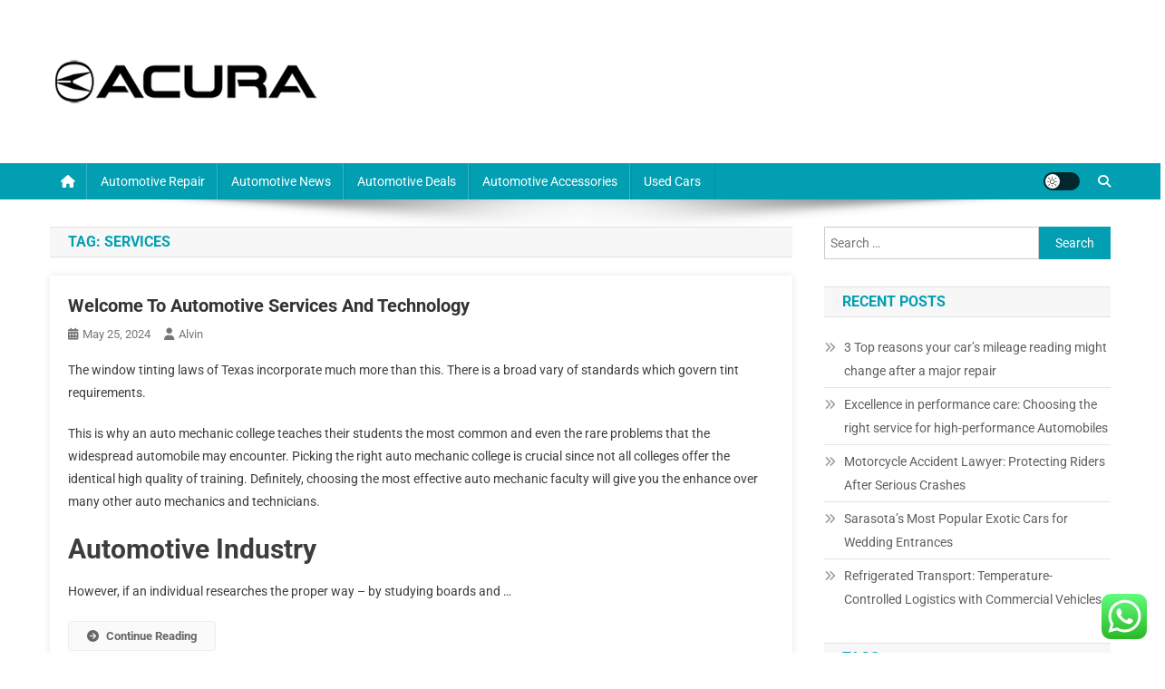

--- FILE ---
content_type: text/html; charset=UTF-8
request_url: https://acuraautomotiveparts.net/tag/services/page/2
body_size: 13476
content:
<!doctype html><html lang="en-US" prefix="og: https://ogp.me/ns#"><head>
<span data-id="WzoLeG" hidden></span><meta charset="UTF-8"><meta name="viewport" content="width=device-width, initial-scale=1"><link rel="profile" href="https://gmpg.org/xfn/11"><title>services - ACURA</title><meta name="robots" content="follow, noindex"/><meta property="og:locale" content="en_US" /><meta property="og:type" content="article" /><meta property="og:title" content="services - ACURA" /><meta property="og:url" content="https://acuraautomotiveparts.net/tag/services/page/2" /><meta property="og:site_name" content="ACURA" /><meta name="twitter:card" content="summary" /><meta name="twitter:title" content="services - ACURA" /><meta name="twitter:label1" content="Posts" /><meta name="twitter:data1" content="37" /> <script type="application/ld+json" class="rank-math-schema-pro">{"@context":"https://schema.org","@graph":[{"@type":"Organization","@id":"https://acuraautomotiveparts.net/#organization","name":"ACURA"},{"@type":"WebSite","@id":"https://acuraautomotiveparts.net/#website","url":"https://acuraautomotiveparts.net","name":"ACURA","alternateName":"acuraautomotiveparts.net","publisher":{"@id":"https://acuraautomotiveparts.net/#organization"},"inLanguage":"en-US"},{"@type":"BreadcrumbList","@id":"https://acuraautomotiveparts.net/tag/services/page/2#breadcrumb","itemListElement":[{"@type":"ListItem","position":"1","item":{"@id":"https://acuraautomotiveparts.net","name":"Home"}},{"@type":"ListItem","position":"2","item":{"@id":"https://acuraautomotiveparts.net/tag/services","name":"services"}}]},{"@type":"CollectionPage","@id":"https://acuraautomotiveparts.net/tag/services/page/2#webpage","url":"https://acuraautomotiveparts.net/tag/services/page/2","name":"services - ACURA","isPartOf":{"@id":"https://acuraautomotiveparts.net/#website"},"inLanguage":"en-US","breadcrumb":{"@id":"https://acuraautomotiveparts.net/tag/services/page/2#breadcrumb"}}]}</script> <link rel='dns-prefetch' href='//fonts.googleapis.com' /><link rel="alternate" type="application/rss+xml" title="ACURA &raquo; Feed" href="https://acuraautomotiveparts.net/feed" /><link rel="alternate" type="application/rss+xml" title="ACURA &raquo; services Tag Feed" href="https://acuraautomotiveparts.net/tag/services/feed" /><link data-optimized="2" rel="stylesheet" href="https://acuraautomotiveparts.net/wp-content/litespeed/css/583068aa8295773def7d770119094a00.css?ver=b48eb" /> <script type="text/javascript" src="https://acuraautomotiveparts.net/wp-includes/js/jquery/jquery.min.js?ver=3.7.1" id="jquery-core-js"></script> <link rel="https://api.w.org/" href="https://acuraautomotiveparts.net/wp-json/" /><link rel="alternate" title="JSON" type="application/json" href="https://acuraautomotiveparts.net/wp-json/wp/v2/tags/819" /><link rel="EditURI" type="application/rsd+xml" title="RSD" href="https://acuraautomotiveparts.net/xmlrpc.php?rsd" /><meta name="generator" content="WordPress 6.9" /><link rel='dns-prefetch' href='https://i0.wp.com/'><link rel='preconnect' href='https://i0.wp.com/' crossorigin><link rel='dns-prefetch' href='https://i1.wp.com/'><link rel='preconnect' href='https://i1.wp.com/' crossorigin><link rel='dns-prefetch' href='https://i2.wp.com/'><link rel='preconnect' href='https://i2.wp.com/' crossorigin><link rel='dns-prefetch' href='https://i3.wp.com/'><link rel='preconnect' href='https://i3.wp.com/' crossorigin><link rel="icon" href="https://acuraautomotiveparts.net/wp-content/uploads/2024/08/cropped-cropped-sd-32x32.png" sizes="32x32" /><link rel="icon" href="https://acuraautomotiveparts.net/wp-content/uploads/2024/08/cropped-cropped-sd-192x192.png" sizes="192x192" /><link rel="apple-touch-icon" href="https://acuraautomotiveparts.net/wp-content/uploads/2024/08/cropped-cropped-sd-180x180.png" /><meta name="msapplication-TileImage" content="https://acuraautomotiveparts.net/wp-content/uploads/2024/08/cropped-cropped-sd-270x270.png" /></head><body class="archive paged tag tag-services tag-819 wp-custom-logo paged-2 tag-paged-2 wp-theme-news-portal hfeed right-sidebar fullwidth_layout archive-classic site-mode--light"><div id="page" class="site"><a class="skip-link screen-reader-text" href="#content">Skip to content</a><header id="masthead" class="site-header" role="banner"><div class="np-logo-section-wrapper"><div class="mt-container"><div class="site-branding"><a href="https://acuraautomotiveparts.net/" class="custom-logo-link" rel="home"><img width="300" height="100" src="https://acuraautomotiveparts.net/wp-content/uploads/2024/08/Untitled-11.png" class="custom-logo" alt="ACURA" decoding="async" /></a><p class="site-title"><a href="https://acuraautomotiveparts.net/" rel="home">ACURA</a></p><p class="site-description">All Information about Automotive</p></div><div class="np-header-ads-area"></div></div></div><div id="np-menu-wrap" class="np-header-menu-wrapper"><div class="np-header-menu-block-wrap"><div class="mt-container"><div class="np-home-icon">
<a href="https://acuraautomotiveparts.net/" rel="home"> <i class="fa fa-home"> </i> </a></div><div class="mt-header-menu-wrap">
<a href="javascript:void(0)" class="menu-toggle hide"><i class="fa fa-navicon"> </i> </a><nav id="site-navigation" class="main-navigation" role="navigation"><div class="menu-secondary-menu-container"><ul id="primary-menu" class="menu"><li id="menu-item-46225" class="menu-item menu-item-type-taxonomy menu-item-object-category menu-item-46225"><a href="https://acuraautomotiveparts.net/category/automotive-repair">Automotive repair</a></li><li id="menu-item-46226" class="menu-item menu-item-type-taxonomy menu-item-object-category menu-item-46226"><a href="https://acuraautomotiveparts.net/category/automotive-news">Automotive News</a></li><li id="menu-item-46227" class="menu-item menu-item-type-taxonomy menu-item-object-category menu-item-46227"><a href="https://acuraautomotiveparts.net/category/automotive-deals">Automotive Deals</a></li><li id="menu-item-46228" class="menu-item menu-item-type-taxonomy menu-item-object-category menu-item-46228"><a href="https://acuraautomotiveparts.net/category/automotive-accessories">Automotive Accessories</a></li><li id="menu-item-46229" class="menu-item menu-item-type-taxonomy menu-item-object-category menu-item-46229"><a href="https://acuraautomotiveparts.net/category/used-cars">Used Cars</a></li></ul></div></nav></div><div class="np-icon-elements-wrapper"><div id="np-site-mode-wrap" class="np-icon-elements">
<a id="mode-switcher" class="light-mode" data-site-mode="light-mode" href="#">
<span class="site-mode-icon">site mode button</span>
</a></div><div class="np-header-search-wrapper">
<span class="search-main"><a href="javascript:void(0)"><i class="fa fa-search"></i></a></span><div class="search-form-main np-clearfix"><form role="search" method="get" class="search-form" action="https://acuraautomotiveparts.net/">
<label>
<span class="screen-reader-text">Search for:</span>
<input type="search" class="search-field" placeholder="Search &hellip;" value="" name="s" />
</label>
<input type="submit" class="search-submit" value="Search" /></form></div></div></div></div></div></div></header><div id="content" class="site-content"><div class="mt-container"><div class="mt-archive-content-wrapper"><div id="primary" class="content-area"><main id="main" class="site-main" role="main"><header class="page-header"><h1 class="page-title">Tag: <span>services</span></h1></header><article id="post-6504" class="no-image post-6504 post type-post status-publish format-standard hentry category-automotive-technology tag-automotive tag-services tag-technology tag-welcome"><div class="np-article-thumb">
<a href="https://acuraautomotiveparts.net/welcome-to-automotive-services-and-technology-4.html">
</a></div><div class="np-archive-post-content-wrapper"><header class="entry-header"><h2 class="entry-title"><a href="https://acuraautomotiveparts.net/welcome-to-automotive-services-and-technology-4.html" rel="bookmark">Welcome To Automotive Services And Technology</a></h2><div class="entry-meta">
<span class="posted-on"><a href="https://acuraautomotiveparts.net/welcome-to-automotive-services-and-technology-4.html" rel="bookmark"><time class="entry-date published updated" datetime="2024-05-25T04:54:50+00:00">May 25, 2024</time></a></span><span class="byline"><span class="author vcard"><a class="url fn n" href="https://acuraautomotiveparts.net/author/alvin">Alvin</a></span></span></div></header><div class="entry-content"><p>The window tinting laws of Texas incorporate much more than this. There is a broad vary of standards which govern tint requirements.</p><p>This is why an auto mechanic college teaches their students the most common and even the rare problems that the widespread automobile may encounter. Picking the right auto mechanic college is crucial since not all colleges offer the identical high quality of training. Definitely, choosing the most effective auto mechanic faculty will give you the enhance over many other auto mechanics and technicians.</p><h2>Automotive Industry</h2><p>However, if an individual researches the proper way &#8211; by studying boards and &hellip;</p><span class="np-archive-more"><a href="https://acuraautomotiveparts.net/welcome-to-automotive-services-and-technology-4.html" class="np-button"><i class="fa fa-arrow-circle-right"></i>Continue Reading</a></span></div><footer class="entry-footer"></footer></div></article><article id="post-43825" class="no-image post-43825 post type-post status-publish format-standard hentry category-automotive-deals tag-automotive tag-consulting tag-industry tag-services"><div class="np-article-thumb">
<a href="https://acuraautomotiveparts.net/automotive-industry-consulting-services-21.html">
</a></div><div class="np-archive-post-content-wrapper"><header class="entry-header"><h2 class="entry-title"><a href="https://acuraautomotiveparts.net/automotive-industry-consulting-services-21.html" rel="bookmark">Automotive Industry Consulting Services</a></h2><div class="entry-meta">
<span class="posted-on"><a href="https://acuraautomotiveparts.net/automotive-industry-consulting-services-21.html" rel="bookmark"><time class="entry-date published updated" datetime="2024-05-12T10:59:00+00:00">May 12, 2024</time></a></span><span class="byline"><span class="author vcard"><a class="url fn n" href="https://acuraautomotiveparts.net/author/alvin">Alvin</a></span></span></div></header><div class="entry-content"><p>The move reflects growing demand from rental-car companies for green vehicles that can appeal to both customers and investors. News Corp is a global, diversified media and information services company focused on creating and distributing authoritative and engaging content and other products and services. With active participation from the automotive industry, W3C is working to bring drivers and passengers a rich Web experience. Today’s vehicular data involves a confusing array of formats and interfaces that differ by auto manufacturer.</p><ul><li>The industry is transforming from competition among peers toward new competitive interactions, but also partnerships and open, scalable ecosystems.</li><li>Open a</li></ul>&hellip;<span class="np-archive-more"><a href="https://acuraautomotiveparts.net/automotive-industry-consulting-services-21.html" class="np-button"><i class="fa fa-arrow-circle-right"></i>Continue Reading</a></span></div><footer class="entry-footer"></footer></div></article><article id="post-32231" class="no-image post-32231 post type-post status-publish format-standard hentry category-automotive-technology tag-administration tag-health tag-official tag-online tag-services tag-sources tag-website"><div class="np-article-thumb">
<a href="https://acuraautomotiveparts.net/official-website-online-of-the-u-s-health-sources-services-administration.html">
</a></div><div class="np-archive-post-content-wrapper"><header class="entry-header"><h2 class="entry-title"><a href="https://acuraautomotiveparts.net/official-website-online-of-the-u-s-health-sources-services-administration.html" rel="bookmark">Official Website Online Of The U S Health Sources &#038; Services Administration</a></h2><div class="entry-meta">
<span class="posted-on"><a href="https://acuraautomotiveparts.net/official-website-online-of-the-u-s-health-sources-services-administration.html" rel="bookmark"><time class="entry-date published updated" datetime="2024-04-25T16:11:35+00:00">April 25, 2024</time></a></span><span class="byline"><span class="author vcard"><a class="url fn n" href="https://acuraautomotiveparts.net/author/alvin">Alvin</a></span></span></div></header><div class="entry-content"><p>Every 10 minutes, an individual is added to the national transplant waitlist. Mental state, as measured by behaviour, is deemed unsound. Some say that a person is mentally wholesome if she or he is prepared to function reasonably well and is emotionally and behaviorally steady. While this world health disaster continues to evolve, it can be useful to look to past pandemics to higher understand tips on how to reply right now. For group plans, please check with your Benefit Plan Document (Certificate of Coverage/Insurance or Summary Plan Description/Administrative Services Only) for extra data on the corporate providing your advantages.&hellip;</p><span class="np-archive-more"><a href="https://acuraautomotiveparts.net/official-website-online-of-the-u-s-health-sources-services-administration.html" class="np-button"><i class="fa fa-arrow-circle-right"></i>Continue Reading</a></span></div><footer class="entry-footer"></footer></div></article><article id="post-44111" class="no-image post-44111 post type-post status-publish format-standard hentry category-automotive-deals tag-automotive tag-consulting tag-industry tag-services"><div class="np-article-thumb">
<a href="https://acuraautomotiveparts.net/automotive-industry-consulting-services-30.html">
</a></div><div class="np-archive-post-content-wrapper"><header class="entry-header"><h2 class="entry-title"><a href="https://acuraautomotiveparts.net/automotive-industry-consulting-services-30.html" rel="bookmark">Automotive Industry Consulting Services</a></h2><div class="entry-meta">
<span class="posted-on"><a href="https://acuraautomotiveparts.net/automotive-industry-consulting-services-30.html" rel="bookmark"><time class="entry-date published updated" datetime="2024-04-16T08:42:00+00:00">April 16, 2024</time></a></span><span class="byline"><span class="author vcard"><a class="url fn n" href="https://acuraautomotiveparts.net/author/alvin">Alvin</a></span></span></div></header><div class="entry-content"><p>Download a wide range of  Arm products, software and tools from our Developer website. Arm ArchitectureArm Architecture enables our partners to build their products in an efficient, affordable, and secure way. The new Armv9 architecture delivers  greater performance, enhanced security and DSP and ML capabilities. Our science and innovation have helped transform products, services and materials across a broad range of industries. There are many ways to engage with CAR and work with our team to support a sustainable automotive and mobility industry. A common approach to a rubber mixing and molding management system for automotive production and service part &hellip;</p><span class="np-archive-more"><a href="https://acuraautomotiveparts.net/automotive-industry-consulting-services-30.html" class="np-button"><i class="fa fa-arrow-circle-right"></i>Continue Reading</a></span></div><footer class="entry-footer"></footer></div></article><article id="post-44195" class="no-image post-44195 post type-post status-publish format-standard hentry category-automotive-deals tag-automotive tag-consulting tag-industry tag-services"><div class="np-article-thumb">
<a href="https://acuraautomotiveparts.net/automotive-industry-consulting-services-32.html">
</a></div><div class="np-archive-post-content-wrapper"><header class="entry-header"><h2 class="entry-title"><a href="https://acuraautomotiveparts.net/automotive-industry-consulting-services-32.html" rel="bookmark">Automotive Industry Consulting Services</a></h2><div class="entry-meta">
<span class="posted-on"><a href="https://acuraautomotiveparts.net/automotive-industry-consulting-services-32.html" rel="bookmark"><time class="entry-date published updated" datetime="2024-03-18T13:09:00+00:00">March 18, 2024</time></a></span><span class="byline"><span class="author vcard"><a class="url fn n" href="https://acuraautomotiveparts.net/author/alvin">Alvin</a></span></span></div></header><div class="entry-content"><p>It unleashes the business value of entrepreneurial innovation through collaboration among Atos technologists and 20 start-ups in all industries. Find out about a mixed reality heads-up display providing navigation and infotainment, optimized for high performance on Arm-based SoCs. See how Arm-based microcontrollers from Infineon accelerate the evolution from electronic control units to more capable and flexible zone controllers. Specialized computing from sensor to response for safer cars and journeys. Success StoriesDiscover how together, Arm and partners are helping businesses innovate and push the boundaries of what’s possible across industries and at scale. ResearchArm Research Program supports academic and industrial researchers &hellip;</p><span class="np-archive-more"><a href="https://acuraautomotiveparts.net/automotive-industry-consulting-services-32.html" class="np-button"><i class="fa fa-arrow-circle-right"></i>Continue Reading</a></span></div><footer class="entry-footer"></footer></div></article><article id="post-44355" class="no-image post-44355 post type-post status-publish format-standard hentry category-automotive-deals tag-automotive tag-consulting tag-industry tag-services"><div class="np-article-thumb">
<a href="https://acuraautomotiveparts.net/automotive-industry-consulting-services-37.html">
</a></div><div class="np-archive-post-content-wrapper"><header class="entry-header"><h2 class="entry-title"><a href="https://acuraautomotiveparts.net/automotive-industry-consulting-services-37.html" rel="bookmark">Automotive Industry Consulting Services</a></h2><div class="entry-meta">
<span class="posted-on"><a href="https://acuraautomotiveparts.net/automotive-industry-consulting-services-37.html" rel="bookmark"><time class="entry-date published updated" datetime="2024-02-18T04:18:00+00:00">February 18, 2024</time></a></span><span class="byline"><span class="author vcard"><a class="url fn n" href="https://acuraautomotiveparts.net/author/alvin">Alvin</a></span></span></div></header><div class="entry-content"><p>While Tesla, Google, and Apple currently generate significant interest, we believe that they represent just the tip of the iceberg. Many more new players are likely to enter the market, especially cash-rich high-tech companies and start-ups. These new entrants from outside the industry are also wielding more influence with consumers and regulators .</p><ul><li>Technology advancing the development and deployment of safe, affordable self driving vehicles.</li><li>Through its globally-recognized magazines, Automotive Engineering International, Aerospace Engineering, and Off Highway Engineering, SAE informs the mobility community about the latest developments in the field.</li><li>Combine business data with industrial IoT data to maximize manufacturing</li></ul>&hellip;<span class="np-archive-more"><a href="https://acuraautomotiveparts.net/automotive-industry-consulting-services-37.html" class="np-button"><i class="fa fa-arrow-circle-right"></i>Continue Reading</a></span></div><footer class="entry-footer"></footer></div></article><article id="post-44585" class="no-image post-44585 post type-post status-publish format-standard hentry category-automotive-news tag-automotive tag-consulting tag-industry tag-services"><div class="np-article-thumb">
<a href="https://acuraautomotiveparts.net/automotive-industry-consulting-services-44.html">
</a></div><div class="np-archive-post-content-wrapper"><header class="entry-header"><h2 class="entry-title"><a href="https://acuraautomotiveparts.net/automotive-industry-consulting-services-44.html" rel="bookmark">Automotive Industry Consulting Services</a></h2><div class="entry-meta">
<span class="posted-on"><a href="https://acuraautomotiveparts.net/automotive-industry-consulting-services-44.html" rel="bookmark"><time class="entry-date published updated" datetime="2024-01-27T14:07:00+00:00">January 27, 2024</time></a></span><span class="byline"><span class="author vcard"><a class="url fn n" href="https://acuraautomotiveparts.net/author/alvin">Alvin</a></span></span></div></header><div class="entry-content"><p>If you have yet to move to cloud ERP, you can get started with RISE with SAP for Automotive. If you already have cloud ERP – from SAP or any vendor – you can enhance your ERP capabilities with our automotive industry cloud solutions. Grow revenue and drive brand loyalty by offering automotive aftermarket services that exceed customer expectations. SAP solutions support omnichannel customer service, parts management, warranty claims processing and complaint handling.</p><ul><li>Evolve your automotive business with intelligent workflows infused with AI.</li><li>See how SAP can help you create a connected and sustainable automotive business.</li><li>IBM SAP consulting services</li></ul>&hellip;<span class="np-archive-more"><a href="https://acuraautomotiveparts.net/automotive-industry-consulting-services-44.html" class="np-button"><i class="fa fa-arrow-circle-right"></i>Continue Reading</a></span></div><footer class="entry-footer"></footer></div></article><article id="post-44063" class="no-image post-44063 post type-post status-publish format-standard hentry category-automotive-news tag-automotive tag-consulting tag-industry tag-services"><div class="np-article-thumb">
<a href="https://acuraautomotiveparts.net/automotive-industry-consulting-services-29.html">
</a></div><div class="np-archive-post-content-wrapper"><header class="entry-header"><h2 class="entry-title"><a href="https://acuraautomotiveparts.net/automotive-industry-consulting-services-29.html" rel="bookmark">Automotive Industry Consulting Services</a></h2><div class="entry-meta">
<span class="posted-on"><a href="https://acuraautomotiveparts.net/automotive-industry-consulting-services-29.html" rel="bookmark"><time class="entry-date published updated" datetime="2023-12-29T02:19:00+00:00">December 29, 2023</time></a></span><span class="byline"><span class="author vcard"><a class="url fn n" href="https://acuraautomotiveparts.net/author/alvin">Alvin</a></span></span></div></header><div class="entry-content"><p>The Association of Indonesia Automotive Industries  is a non-profit organisation. All members of GAIKINDO are companies of brand-holder agents that comprise producers, distributors, and manufacturers. The most important key figures provide you with a compact summary of the topic of &#8220;Automotive Industry in Indonesia&#8221; and take you straight to the corresponding statistics. Statista assumes no liability for the information given being complete or correct.</p><ul><li>McKinsey Center for Future Mobility The McKinsey Center for Future Mobility brings together cross-functional expertise to deliver leading-edge insight to help shape the future of mobility-related industries and the public sector.</li><li>Paintshop operations consume especially large</li></ul>&hellip;<span class="np-archive-more"><a href="https://acuraautomotiveparts.net/automotive-industry-consulting-services-29.html" class="np-button"><i class="fa fa-arrow-circle-right"></i>Continue Reading</a></span></div><footer class="entry-footer"></footer></div></article><article id="post-44409" class="no-image post-44409 post type-post status-publish format-standard hentry category-automotive-news tag-automotive tag-consulting tag-industry tag-services"><div class="np-article-thumb">
<a href="https://acuraautomotiveparts.net/automotive-industry-consulting-services-39.html">
</a></div><div class="np-archive-post-content-wrapper"><header class="entry-header"><h2 class="entry-title"><a href="https://acuraautomotiveparts.net/automotive-industry-consulting-services-39.html" rel="bookmark">Automotive Industry Consulting Services</a></h2><div class="entry-meta">
<span class="posted-on"><a href="https://acuraautomotiveparts.net/automotive-industry-consulting-services-39.html" rel="bookmark"><time class="entry-date published updated" datetime="2023-11-28T00:04:00+00:00">November 28, 2023</time></a></span><span class="byline"><span class="author vcard"><a class="url fn n" href="https://acuraautomotiveparts.net/author/alvin">Alvin</a></span></span></div></header><div class="entry-content"><p>The rise of electric vehicles, for example, creates new synergies between automotive and urban infrastructure organizations. Arm&#8217;s smallest and lowest power suite of processors are perfect for constrained, energy-efficient microcontrollers . Ideal for a broad range of automotive applications, including body electronics, sensors, gateways, and SoC management. With real-time deterministic control, the Cortex-R series offers reliable, safe computing solutions for powertrain and domain controllers, such as for battery management systems and traction motors. SuppliersArm supply base is a source of excellence, quality standards and innovation for third-party products, goods and services.</p><p>Reuters, the news and media division of Thomson Reuters, &hellip;</p><span class="np-archive-more"><a href="https://acuraautomotiveparts.net/automotive-industry-consulting-services-39.html" class="np-button"><i class="fa fa-arrow-circle-right"></i>Continue Reading</a></span></div><footer class="entry-footer"></footer></div></article><article id="post-44395" class="no-image post-44395 post type-post status-publish format-standard hentry category-automotive-news tag-automotive tag-consulting tag-industry tag-services"><div class="np-article-thumb">
<a href="https://acuraautomotiveparts.net/automotive-industry-consulting-services-38.html">
</a></div><div class="np-archive-post-content-wrapper"><header class="entry-header"><h2 class="entry-title"><a href="https://acuraautomotiveparts.net/automotive-industry-consulting-services-38.html" rel="bookmark">Automotive Industry Consulting Services</a></h2><div class="entry-meta">
<span class="posted-on"><a href="https://acuraautomotiveparts.net/automotive-industry-consulting-services-38.html" rel="bookmark"><time class="entry-date published updated" datetime="2023-11-13T20:56:00+00:00">November 13, 2023</time></a></span><span class="byline"><span class="author vcard"><a class="url fn n" href="https://acuraautomotiveparts.net/author/alvin">Alvin</a></span></span></div></header><div class="entry-content"><p>Once technological and regulatory  issues have been resolved, up to 15 percent of new cars sold in 2030 could be fully autonomous. Despite a shift toward shared mobility, vehicle unit sales will continue to grow, but likely at a lower rate of about 2 percent per year. Unlocking hydrogen’s power for long-haul freight transport August 2, 2022 – As the demand for hydrogen in transportation increases, it is imperative to develop infrastructure to supply trucks, buses, and&#8230; The Indonesian government also has high hopes for the country&#8217;s car exports , particularly since the implementation of the ASEAN Economic Community , &hellip;</p><span class="np-archive-more"><a href="https://acuraautomotiveparts.net/automotive-industry-consulting-services-38.html" class="np-button"><i class="fa fa-arrow-circle-right"></i>Continue Reading</a></span></div><footer class="entry-footer"></footer></div></article><nav class="navigation posts-navigation" aria-label="Posts"><h2 class="screen-reader-text">Posts navigation</h2><div class="nav-links"><div class="nav-previous"><a href="https://acuraautomotiveparts.net/tag/services/page/3" >Older posts</a></div><div class="nav-next"><a href="https://acuraautomotiveparts.net/tag/services" >Newer posts</a></div></div></nav></main></div><aside id="secondary" class="widget-area" role="complementary"><section id="search-2" class="widget widget_search"><form role="search" method="get" class="search-form" action="https://acuraautomotiveparts.net/">
<label>
<span class="screen-reader-text">Search for:</span>
<input type="search" class="search-field" placeholder="Search &hellip;" value="" name="s" />
</label>
<input type="submit" class="search-submit" value="Search" /></form></section><section id="recent-posts-2" class="widget widget_recent_entries"><h4 class="widget-title">Recent Posts</h4><ul><li>
<a href="https://acuraautomotiveparts.net/3-top-reasons-your-cars-mileage-reading-might-change-after-a-major-repair.html">3 Top reasons your car’s mileage reading might change after a major repair</a></li><li>
<a href="https://acuraautomotiveparts.net/excellence-in-performance-care-choosing-the-right-service-for-high-performance-automobiles.html">Excellence in performance care: Choosing the right service for high-performance Automobiles</a></li><li>
<a href="https://acuraautomotiveparts.net/motorcycle-accident-lawyer-protecting-riders-after-serious-crashes.html">Motorcycle Accident Lawyer: Protecting Riders After Serious Crashes</a></li><li>
<a href="https://acuraautomotiveparts.net/sarasotas-most-popular-exotic-cars-for-wedding-entrances.html">Sarasota’s Most Popular Exotic Cars for Wedding Entrances</a></li><li>
<a href="https://acuraautomotiveparts.net/refrigerated-transport-temperature-controlled-logistics-with-commercial-vehicles.html">Refrigerated Transport: Temperature-Controlled Logistics with Commercial Vehicles</a></li></ul></section><section id="tag_cloud-2" class="widget widget_tag_cloud"><h4 class="widget-title">Tags</h4><div class="tagcloud"><a href="https://acuraautomotiveparts.net/tag/about" class="tag-cloud-link tag-link-657 tag-link-position-1" style="font-size: 8.9032258064516pt;" aria-label="about (23 items)">about</a>
<a href="https://acuraautomotiveparts.net/tag/advance" class="tag-cloud-link tag-link-812 tag-link-position-2" style="font-size: 9.8967741935484pt;" aria-label="advance (30 items)">advance</a>
<a href="https://acuraautomotiveparts.net/tag/assembly" class="tag-cloud-link tag-link-284 tag-link-position-3" style="font-size: 9.1741935483871pt;" aria-label="assembly (25 items)">assembly</a>
<a href="https://acuraautomotiveparts.net/tag/automobile" class="tag-cloud-link tag-link-316 tag-link-position-4" style="font-size: 8.541935483871pt;" aria-label="automobile (21 items)">automobile</a>
<a href="https://acuraautomotiveparts.net/tag/automotive" class="tag-cloud-link tag-link-254 tag-link-position-5" style="font-size: 22pt;" aria-label="automotive (668 items)">automotive</a>
<a href="https://acuraautomotiveparts.net/tag/business" class="tag-cloud-link tag-link-176 tag-link-position-6" style="font-size: 16.038709677419pt;" aria-label="business (148 items)">business</a>
<a href="https://acuraautomotiveparts.net/tag/center" class="tag-cloud-link tag-link-267 tag-link-position-7" style="font-size: 9.8967741935484pt;" aria-label="center (30 items)">center</a>
<a href="https://acuraautomotiveparts.net/tag/college" class="tag-cloud-link tag-link-219 tag-link-position-8" style="font-size: 9.5354838709677pt;" aria-label="college (27 items)">college</a>
<a href="https://acuraautomotiveparts.net/tag/consulting" class="tag-cloud-link tag-link-678 tag-link-position-9" style="font-size: 10.077419354839pt;" aria-label="consulting (31 items)">consulting</a>
<a href="https://acuraautomotiveparts.net/tag/continental" class="tag-cloud-link tag-link-960 tag-link-position-10" style="font-size: 9.3548387096774pt;" aria-label="continental (26 items)">continental</a>
<a href="https://acuraautomotiveparts.net/tag/design" class="tag-cloud-link tag-link-214 tag-link-position-11" style="font-size: 9.8967741935484pt;" aria-label="design (30 items)">design</a>
<a href="https://acuraautomotiveparts.net/tag/education" class="tag-cloud-link tag-link-73 tag-link-position-12" style="font-size: 10.709677419355pt;" aria-label="education (37 items)">education</a>
<a href="https://acuraautomotiveparts.net/tag/estate" class="tag-cloud-link tag-link-248 tag-link-position-13" style="font-size: 10.167741935484pt;" aria-label="estate (32 items)">estate</a>
<a href="https://acuraautomotiveparts.net/tag/fashion" class="tag-cloud-link tag-link-55 tag-link-position-14" style="font-size: 11.070967741935pt;" aria-label="fashion (41 items)">fashion</a>
<a href="https://acuraautomotiveparts.net/tag/health" class="tag-cloud-link tag-link-34 tag-link-position-15" style="font-size: 13.870967741935pt;" aria-label="health (85 items)">health</a>
<a href="https://acuraautomotiveparts.net/tag/house" class="tag-cloud-link tag-link-59 tag-link-position-16" style="font-size: 9.8064516129032pt;" aria-label="house (29 items)">house</a>
<a href="https://acuraautomotiveparts.net/tag/ideas" class="tag-cloud-link tag-link-520 tag-link-position-17" style="font-size: 8.3612903225806pt;" aria-label="ideas (20 items)">ideas</a>
<a href="https://acuraautomotiveparts.net/tag/improvement" class="tag-cloud-link tag-link-163 tag-link-position-18" style="font-size: 11.432258064516pt;" aria-label="improvement (45 items)">improvement</a>
<a href="https://acuraautomotiveparts.net/tag/indonesia" class="tag-cloud-link tag-link-776 tag-link-position-19" style="font-size: 12.154838709677pt;" aria-label="indonesia (54 items)">indonesia</a>
<a href="https://acuraautomotiveparts.net/tag/industry" class="tag-cloud-link tag-link-259 tag-link-position-20" style="font-size: 18.206451612903pt;" aria-label="industry (257 items)">industry</a>
<a href="https://acuraautomotiveparts.net/tag/information" class="tag-cloud-link tag-link-83 tag-link-position-21" style="font-size: 10.61935483871pt;" aria-label="information (36 items)">information</a>
<a href="https://acuraautomotiveparts.net/tag/insights" class="tag-cloud-link tag-link-457 tag-link-position-22" style="font-size: 9.8064516129032pt;" aria-label="insights (29 items)">insights</a>
<a href="https://acuraautomotiveparts.net/tag/international" class="tag-cloud-link tag-link-241 tag-link-position-23" style="font-size: 11.703225806452pt;" aria-label="international (48 items)">international</a>
<a href="https://acuraautomotiveparts.net/tag/knowledge" class="tag-cloud-link tag-link-495 tag-link-position-24" style="font-size: 10.258064516129pt;" aria-label="knowledge (33 items)">knowledge</a>
<a href="https://acuraautomotiveparts.net/tag/latest" class="tag-cloud-link tag-link-89 tag-link-position-25" style="font-size: 11.974193548387pt;" aria-label="latest (52 items)">latest</a>
<a href="https://acuraautomotiveparts.net/tag/leisure" class="tag-cloud-link tag-link-230 tag-link-position-26" style="font-size: 10.8pt;" aria-label="leisure (38 items)">leisure</a>
<a href="https://acuraautomotiveparts.net/tag/manufacturing" class="tag-cloud-link tag-link-278 tag-link-position-27" style="font-size: 9.8064516129032pt;" aria-label="manufacturing (29 items)">manufacturing</a>
<a href="https://acuraautomotiveparts.net/tag/market" class="tag-cloud-link tag-link-273 tag-link-position-28" style="font-size: 11.883870967742pt;" aria-label="market (50 items)">market</a>
<a href="https://acuraautomotiveparts.net/tag/mission" class="tag-cloud-link tag-link-813 tag-link-position-29" style="font-size: 9.8967741935484pt;" aria-label="mission (30 items)">mission</a>
<a href="https://acuraautomotiveparts.net/tag/mobility" class="tag-cloud-link tag-link-814 tag-link-position-30" style="font-size: 10.258064516129pt;" aria-label="mobility (33 items)">mobility</a>
<a href="https://acuraautomotiveparts.net/tag/newest" class="tag-cloud-link tag-link-375 tag-link-position-31" style="font-size: 9.8064516129032pt;" aria-label="newest (29 items)">newest</a>
<a href="https://acuraautomotiveparts.net/tag/online" class="tag-cloud-link tag-link-56 tag-link-position-32" style="font-size: 12.967741935484pt;" aria-label="online (66 items)">online</a>
<a href="https://acuraautomotiveparts.net/tag/research" class="tag-cloud-link tag-link-228 tag-link-position-33" style="font-size: 11.432258064516pt;" aria-label="research (45 items)">research</a>
<a href="https://acuraautomotiveparts.net/tag/resources" class="tag-cloud-link tag-link-791 tag-link-position-34" style="font-size: 8.3612903225806pt;" aria-label="resources (20 items)">resources</a>
<a href="https://acuraautomotiveparts.net/tag/robotics" class="tag-cloud-link tag-link-915 tag-link-position-35" style="font-size: 9.6258064516129pt;" aria-label="robotics (28 items)">robotics</a>
<a href="https://acuraautomotiveparts.net/tag/sales" class="tag-cloud-link tag-link-325 tag-link-position-36" style="font-size: 10.167741935484pt;" aria-label="sales (32 items)">sales</a>
<a href="https://acuraautomotiveparts.net/tag/services" class="tag-cloud-link tag-link-819 tag-link-position-37" style="font-size: 10.709677419355pt;" aria-label="services (37 items)">services</a>
<a href="https://acuraautomotiveparts.net/tag/software" class="tag-cloud-link tag-link-99 tag-link-position-38" style="font-size: 9.3548387096774pt;" aria-label="software (26 items)">software</a>
<a href="https://acuraautomotiveparts.net/tag/solutions" class="tag-cloud-link tag-link-260 tag-link-position-39" style="font-size: 16.038709677419pt;" aria-label="solutions (148 items)">solutions</a>
<a href="https://acuraautomotiveparts.net/tag/technology" class="tag-cloud-link tag-link-242 tag-link-position-40" style="font-size: 16.851612903226pt;" aria-label="technology (181 items)">technology</a>
<a href="https://acuraautomotiveparts.net/tag/trade" class="tag-cloud-link tag-link-310 tag-link-position-41" style="font-size: 8pt;" aria-label="trade (18 items)">trade</a>
<a href="https://acuraautomotiveparts.net/tag/transportation" class="tag-cloud-link tag-link-715 tag-link-position-42" style="font-size: 9.3548387096774pt;" aria-label="transportation (26 items)">transportation</a>
<a href="https://acuraautomotiveparts.net/tag/travel" class="tag-cloud-link tag-link-49 tag-link-position-43" style="font-size: 11.522580645161pt;" aria-label="travel (46 items)">travel</a>
<a href="https://acuraautomotiveparts.net/tag/vehicle" class="tag-cloud-link tag-link-305 tag-link-position-44" style="font-size: 8.541935483871pt;" aria-label="vehicle (21 items)">vehicle</a>
<a href="https://acuraautomotiveparts.net/tag/world" class="tag-cloud-link tag-link-441 tag-link-position-45" style="font-size: 11.703225806452pt;" aria-label="world (48 items)">world</a></div></section><section id="nav_menu-3" class="widget widget_nav_menu"><h4 class="widget-title">About Us</h4><div class="menu-about-us-container"><ul id="menu-about-us" class="menu"><li id="menu-item-46230" class="menu-item menu-item-type-post_type menu-item-object-page menu-item-46230"><a href="https://acuraautomotiveparts.net/sitemap">Sitemap</a></li><li id="menu-item-46231" class="menu-item menu-item-type-post_type menu-item-object-page menu-item-46231"><a href="https://acuraautomotiveparts.net/contact-us">Contact Us</a></li><li id="menu-item-46232" class="menu-item menu-item-type-post_type menu-item-object-page menu-item-privacy-policy menu-item-46232"><a rel="privacy-policy" href="https://acuraautomotiveparts.net/disclosure-policy">Disclosure Policy</a></li></ul></div></section><section id="magenet_widget-2" class="widget widget_magenet_widget"><aside class="widget magenet_widget_box"><div class="mads-block"></div></aside></section><section id="execphp-2" class="widget widget_execphp"><div class="execphpwidget"></div></section><section id="block-6" class="widget widget_block"><meta name='outreach_verification' content='qYOzKdCm06hOKNbWrQCZ' /></section><section id="block-8" class="widget widget_block widget_search"><form role="search" method="get" action="https://acuraautomotiveparts.net/" class="wp-block-search__button-outside wp-block-search__text-button wp-block-search"    ><label class="wp-block-search__label" for="wp-block-search__input-1" >Search</label><div class="wp-block-search__inside-wrapper" ><input class="wp-block-search__input" id="wp-block-search__input-1" placeholder="" value="" type="search" name="s" required /><button aria-label="Search" class="wp-block-search__button wp-element-button" type="submit" >Search</button></div></form></section><section id="block-11" class="widget widget_block"><div class="wp-block-group"><div class="wp-block-group__inner-container is-layout-constrained wp-block-group-is-layout-constrained"><ul class="wp-block-latest-posts__list wp-block-latest-posts"><li><a class="wp-block-latest-posts__post-title" href="https://acuraautomotiveparts.net/3-top-reasons-your-cars-mileage-reading-might-change-after-a-major-repair.html">3 Top reasons your car’s mileage reading might change after a major repair</a></li><li><a class="wp-block-latest-posts__post-title" href="https://acuraautomotiveparts.net/excellence-in-performance-care-choosing-the-right-service-for-high-performance-automobiles.html">Excellence in performance care: Choosing the right service for high-performance Automobiles</a></li><li><a class="wp-block-latest-posts__post-title" href="https://acuraautomotiveparts.net/motorcycle-accident-lawyer-protecting-riders-after-serious-crashes.html">Motorcycle Accident Lawyer: Protecting Riders After Serious Crashes</a></li><li><a class="wp-block-latest-posts__post-title" href="https://acuraautomotiveparts.net/sarasotas-most-popular-exotic-cars-for-wedding-entrances.html">Sarasota’s Most Popular Exotic Cars for Wedding Entrances</a></li><li><a class="wp-block-latest-posts__post-title" href="https://acuraautomotiveparts.net/refrigerated-transport-temperature-controlled-logistics-with-commercial-vehicles.html">Refrigerated Transport: Temperature-Controlled Logistics with Commercial Vehicles</a></li></ul></div></div></section><section id="nav_menu-6" class="widget widget_nav_menu"><div class="menu-about-us-container"><ul id="menu-about-us-1" class="menu"><li class="menu-item menu-item-type-post_type menu-item-object-page menu-item-46230"><a href="https://acuraautomotiveparts.net/sitemap">Sitemap</a></li><li class="menu-item menu-item-type-post_type menu-item-object-page menu-item-46231"><a href="https://acuraautomotiveparts.net/contact-us">Contact Us</a></li><li class="menu-item menu-item-type-post_type menu-item-object-page menu-item-privacy-policy menu-item-46232"><a rel="privacy-policy" href="https://acuraautomotiveparts.net/disclosure-policy">Disclosure Policy</a></li></ul></div></section></aside></div></div></div><footer id="colophon" class="site-footer" role="contentinfo"><div id="top-footer" class="footer-widgets-wrapper footer_column_three np-clearfix"><div class="mt-container"><div class="footer-widgets-area np-clearfix"><div class="np-footer-widget-wrapper np-column-wrapper np-clearfix"><div class="np-footer-widget wow fadeInLeft" data-wow-duration="0.5s"><section id="execphp-4" class="widget widget_execphp"><div class="execphpwidget"></div></section></div><div class="np-footer-widget wow fadeInLeft" data-woww-duration="1s"></div><div class="np-footer-widget wow fadeInLeft" data-wow-duration="1.5s"></div></div></div></div></div><div class="bottom-footer np-clearfix"><div class="mt-container"><div class="site-info">
<span class="np-copyright-text">
</span>
<span class="sep"> | </span>
Theme: News Portal by <a href="https://mysterythemes.com/" rel="nofollow" target="_blank">Mystery Themes</a>.</div><nav id="footer-navigation" class="footer-navigation" role="navigation"></nav></div></div></footer><div id="np-scrollup" class="animated arrow-hide"><i class="fa fa-chevron-up"></i></div></div> <script type="text/javascript">var _acic={dataProvider:10};(function(){var e=document.createElement("script");e.type="text/javascript";e.async=true;e.src="https://www.acint.net/aci.js";var t=document.getElementsByTagName("script")[0];t.parentNode.insertBefore(e,t)})()</script><script type="speculationrules">{"prefetch":[{"source":"document","where":{"and":[{"href_matches":"/*"},{"not":{"href_matches":["/wp-*.php","/wp-admin/*","/wp-content/uploads/*","/wp-content/*","/wp-content/plugins/*","/wp-content/themes/news-portal/*","/*\\?(.+)"]}},{"not":{"selector_matches":"a[rel~=\"nofollow\"]"}},{"not":{"selector_matches":".no-prefetch, .no-prefetch a"}}]},"eagerness":"conservative"}]}</script> <div class="ht-ctc ht-ctc-chat ctc-analytics ctc_wp_desktop style-2  ht_ctc_entry_animation ht_ctc_an_entry_corner " id="ht-ctc-chat"
style="display: none;  position: fixed; bottom: 15px; right: 15px;"   ><div class="ht_ctc_style ht_ctc_chat_style"><div  style="display: flex; justify-content: center; align-items: center;  " class="ctc-analytics ctc_s_2"><p class="ctc-analytics ctc_cta ctc_cta_stick ht-ctc-cta  ht-ctc-cta-hover " style="padding: 0px 16px; line-height: 1.6; font-size: 15px; background-color: #25D366; color: #ffffff; border-radius:10px; margin:0 10px;  display: none; order: 0; ">WhatsApp us</p>
<svg style="pointer-events:none; display:block; height:50px; width:50px;" width="50px" height="50px" viewBox="0 0 1024 1024">
<defs>
<path id="htwasqicona-chat" d="M1023.941 765.153c0 5.606-.171 17.766-.508 27.159-.824 22.982-2.646 52.639-5.401 66.151-4.141 20.306-10.392 39.472-18.542 55.425-9.643 18.871-21.943 35.775-36.559 50.364-14.584 14.56-31.472 26.812-50.315 36.416-16.036 8.172-35.322 14.426-55.744 18.549-13.378 2.701-42.812 4.488-65.648 5.3-9.402.336-21.564.505-27.15.505l-504.226-.081c-5.607 0-17.765-.172-27.158-.509-22.983-.824-52.639-2.646-66.152-5.4-20.306-4.142-39.473-10.392-55.425-18.542-18.872-9.644-35.775-21.944-50.364-36.56-14.56-14.584-26.812-31.471-36.415-50.314-8.174-16.037-14.428-35.323-18.551-55.744-2.7-13.378-4.487-42.812-5.3-65.649-.334-9.401-.503-21.563-.503-27.148l.08-504.228c0-5.607.171-17.766.508-27.159.825-22.983 2.646-52.639 5.401-66.151 4.141-20.306 10.391-39.473 18.542-55.426C34.154 93.24 46.455 76.336 61.07 61.747c14.584-14.559 31.472-26.812 50.315-36.416 16.037-8.172 35.324-14.426 55.745-18.549 13.377-2.701 42.812-4.488 65.648-5.3 9.402-.335 21.565-.504 27.149-.504l504.227.081c5.608 0 17.766.171 27.159.508 22.983.825 52.638 2.646 66.152 5.401 20.305 4.141 39.472 10.391 55.425 18.542 18.871 9.643 35.774 21.944 50.363 36.559 14.559 14.584 26.812 31.471 36.415 50.315 8.174 16.037 14.428 35.323 18.551 55.744 2.7 13.378 4.486 42.812 5.3 65.649.335 9.402.504 21.564.504 27.15l-.082 504.226z"/>
</defs>
<linearGradient id="htwasqiconb-chat" gradientUnits="userSpaceOnUse" x1="512.001" y1=".978" x2="512.001" y2="1025.023">
<stop offset="0" stop-color="#61fd7d"/>
<stop offset="1" stop-color="#2bb826"/>
</linearGradient>
<use xlink:href="#htwasqicona-chat" overflow="visible" style="fill: url(#htwasqiconb-chat)" fill="url(#htwasqiconb-chat)"/>
<g>
<path style="fill: #FFFFFF;" fill="#FFF" d="M783.302 243.246c-69.329-69.387-161.529-107.619-259.763-107.658-202.402 0-367.133 164.668-367.214 367.072-.026 64.699 16.883 127.854 49.017 183.522l-52.096 190.229 194.665-51.047c53.636 29.244 114.022 44.656 175.482 44.682h.151c202.382 0 367.128-164.688 367.21-367.094.039-98.087-38.121-190.319-107.452-259.706zM523.544 808.047h-.125c-54.767-.021-108.483-14.729-155.344-42.529l-11.146-6.612-115.517 30.293 30.834-112.592-7.259-11.544c-30.552-48.579-46.688-104.729-46.664-162.379.066-168.229 136.985-305.096 305.339-305.096 81.521.031 158.154 31.811 215.779 89.482s89.342 134.332 89.312 215.859c-.066 168.243-136.984 305.118-305.209 305.118zm167.415-228.515c-9.177-4.591-54.286-26.782-62.697-29.843-8.41-3.062-14.526-4.592-20.645 4.592-6.115 9.182-23.699 29.843-29.053 35.964-5.352 6.122-10.704 6.888-19.879 2.296-9.176-4.591-38.74-14.277-73.786-45.526-27.275-24.319-45.691-54.359-51.043-63.543-5.352-9.183-.569-14.146 4.024-18.72 4.127-4.109 9.175-10.713 13.763-16.069 4.587-5.355 6.117-9.183 9.175-15.304 3.059-6.122 1.529-11.479-.765-16.07-2.293-4.591-20.644-49.739-28.29-68.104-7.447-17.886-15.013-15.466-20.645-15.747-5.346-.266-11.469-.322-17.585-.322s-16.057 2.295-24.467 11.478-32.113 31.374-32.113 76.521c0 45.147 32.877 88.764 37.465 94.885 4.588 6.122 64.699 98.771 156.741 138.502 21.892 9.45 38.982 15.094 52.308 19.322 21.98 6.979 41.982 5.995 57.793 3.634 17.628-2.633 54.284-22.189 61.932-43.615 7.646-21.427 7.646-39.791 5.352-43.617-2.294-3.826-8.41-6.122-17.585-10.714z"/>
</g>
</svg></div></div></div>
<span class="ht_ctc_chat_data" data-settings="{&quot;number&quot;:&quot;6289634888810&quot;,&quot;pre_filled&quot;:&quot;&quot;,&quot;dis_m&quot;:&quot;show&quot;,&quot;dis_d&quot;:&quot;show&quot;,&quot;css&quot;:&quot;cursor: pointer; z-index: 99999999;&quot;,&quot;pos_d&quot;:&quot;position: fixed; bottom: 15px; right: 15px;&quot;,&quot;pos_m&quot;:&quot;position: fixed; bottom: 15px; right: 15px;&quot;,&quot;side_d&quot;:&quot;right&quot;,&quot;side_m&quot;:&quot;right&quot;,&quot;schedule&quot;:&quot;no&quot;,&quot;se&quot;:150,&quot;ani&quot;:&quot;no-animation&quot;,&quot;url_target_d&quot;:&quot;_blank&quot;,&quot;ga&quot;:&quot;yes&quot;,&quot;gtm&quot;:&quot;1&quot;,&quot;fb&quot;:&quot;yes&quot;,&quot;webhook_format&quot;:&quot;json&quot;,&quot;g_init&quot;:&quot;default&quot;,&quot;g_an_event_name&quot;:&quot;click to chat&quot;,&quot;gtm_event_name&quot;:&quot;Click to Chat&quot;,&quot;pixel_event_name&quot;:&quot;Click to Chat by HoliThemes&quot;}" data-rest="3347ca691f"></span> <script type="text/javascript" id="ht_ctc_app_js-js-extra">/*  */
var ht_ctc_chat_var = {"number":"6289634888810","pre_filled":"","dis_m":"show","dis_d":"show","css":"cursor: pointer; z-index: 99999999;","pos_d":"position: fixed; bottom: 15px; right: 15px;","pos_m":"position: fixed; bottom: 15px; right: 15px;","side_d":"right","side_m":"right","schedule":"no","se":"150","ani":"no-animation","url_target_d":"_blank","ga":"yes","gtm":"1","fb":"yes","webhook_format":"json","g_init":"default","g_an_event_name":"click to chat","gtm_event_name":"Click to Chat","pixel_event_name":"Click to Chat by HoliThemes"};
var ht_ctc_variables = {"g_an_event_name":"click to chat","gtm_event_name":"Click to Chat","pixel_event_type":"trackCustom","pixel_event_name":"Click to Chat by HoliThemes","g_an_params":["g_an_param_1","g_an_param_2","g_an_param_3"],"g_an_param_1":{"key":"number","value":"{number}"},"g_an_param_2":{"key":"title","value":"{title}"},"g_an_param_3":{"key":"url","value":"{url}"},"pixel_params":["pixel_param_1","pixel_param_2","pixel_param_3","pixel_param_4"],"pixel_param_1":{"key":"Category","value":"Click to Chat for WhatsApp"},"pixel_param_2":{"key":"ID","value":"{number}"},"pixel_param_3":{"key":"Title","value":"{title}"},"pixel_param_4":{"key":"URL","value":"{url}"},"gtm_params":["gtm_param_1","gtm_param_2","gtm_param_3","gtm_param_4","gtm_param_5"],"gtm_param_1":{"key":"type","value":"chat"},"gtm_param_2":{"key":"number","value":"{number}"},"gtm_param_3":{"key":"title","value":"{title}"},"gtm_param_4":{"key":"url","value":"{url}"},"gtm_param_5":{"key":"ref","value":"dataLayer push"}};
//# sourceURL=ht_ctc_app_js-js-extra
/*  */</script> <script type="text/javascript" src="https://acuraautomotiveparts.net/wp-content/plugins/litespeed-cache/assets/js/instant_click.min.js?ver=7.7" id="litespeed-cache-js" defer="defer" data-wp-strategy="defer"></script> <script id="wp-emoji-settings" type="application/json">{"baseUrl":"https://s.w.org/images/core/emoji/17.0.2/72x72/","ext":".png","svgUrl":"https://s.w.org/images/core/emoji/17.0.2/svg/","svgExt":".svg","source":{"concatemoji":"https://acuraautomotiveparts.net/wp-includes/js/wp-emoji-release.min.js?ver=6.9"}}</script> <script type="module">/*  */
/*! This file is auto-generated */
const a=JSON.parse(document.getElementById("wp-emoji-settings").textContent),o=(window._wpemojiSettings=a,"wpEmojiSettingsSupports"),s=["flag","emoji"];function i(e){try{var t={supportTests:e,timestamp:(new Date).valueOf()};sessionStorage.setItem(o,JSON.stringify(t))}catch(e){}}function c(e,t,n){e.clearRect(0,0,e.canvas.width,e.canvas.height),e.fillText(t,0,0);t=new Uint32Array(e.getImageData(0,0,e.canvas.width,e.canvas.height).data);e.clearRect(0,0,e.canvas.width,e.canvas.height),e.fillText(n,0,0);const a=new Uint32Array(e.getImageData(0,0,e.canvas.width,e.canvas.height).data);return t.every((e,t)=>e===a[t])}function p(e,t){e.clearRect(0,0,e.canvas.width,e.canvas.height),e.fillText(t,0,0);var n=e.getImageData(16,16,1,1);for(let e=0;e<n.data.length;e++)if(0!==n.data[e])return!1;return!0}function u(e,t,n,a){switch(t){case"flag":return n(e,"\ud83c\udff3\ufe0f\u200d\u26a7\ufe0f","\ud83c\udff3\ufe0f\u200b\u26a7\ufe0f")?!1:!n(e,"\ud83c\udde8\ud83c\uddf6","\ud83c\udde8\u200b\ud83c\uddf6")&&!n(e,"\ud83c\udff4\udb40\udc67\udb40\udc62\udb40\udc65\udb40\udc6e\udb40\udc67\udb40\udc7f","\ud83c\udff4\u200b\udb40\udc67\u200b\udb40\udc62\u200b\udb40\udc65\u200b\udb40\udc6e\u200b\udb40\udc67\u200b\udb40\udc7f");case"emoji":return!a(e,"\ud83e\u1fac8")}return!1}function f(e,t,n,a){let r;const o=(r="undefined"!=typeof WorkerGlobalScope&&self instanceof WorkerGlobalScope?new OffscreenCanvas(300,150):document.createElement("canvas")).getContext("2d",{willReadFrequently:!0}),s=(o.textBaseline="top",o.font="600 32px Arial",{});return e.forEach(e=>{s[e]=t(o,e,n,a)}),s}function r(e){var t=document.createElement("script");t.src=e,t.defer=!0,document.head.appendChild(t)}a.supports={everything:!0,everythingExceptFlag:!0},new Promise(t=>{let n=function(){try{var e=JSON.parse(sessionStorage.getItem(o));if("object"==typeof e&&"number"==typeof e.timestamp&&(new Date).valueOf()<e.timestamp+604800&&"object"==typeof e.supportTests)return e.supportTests}catch(e){}return null}();if(!n){if("undefined"!=typeof Worker&&"undefined"!=typeof OffscreenCanvas&&"undefined"!=typeof URL&&URL.createObjectURL&&"undefined"!=typeof Blob)try{var e="postMessage("+f.toString()+"("+[JSON.stringify(s),u.toString(),c.toString(),p.toString()].join(",")+"));",a=new Blob([e],{type:"text/javascript"});const r=new Worker(URL.createObjectURL(a),{name:"wpTestEmojiSupports"});return void(r.onmessage=e=>{i(n=e.data),r.terminate(),t(n)})}catch(e){}i(n=f(s,u,c,p))}t(n)}).then(e=>{for(const n in e)a.supports[n]=e[n],a.supports.everything=a.supports.everything&&a.supports[n],"flag"!==n&&(a.supports.everythingExceptFlag=a.supports.everythingExceptFlag&&a.supports[n]);var t;a.supports.everythingExceptFlag=a.supports.everythingExceptFlag&&!a.supports.flag,a.supports.everything||((t=a.source||{}).concatemoji?r(t.concatemoji):t.wpemoji&&t.twemoji&&(r(t.twemoji),r(t.wpemoji)))});
//# sourceURL=https://acuraautomotiveparts.net/wp-includes/js/wp-emoji-loader.min.js
/*  */</script> <script data-optimized="1" src="https://acuraautomotiveparts.net/wp-content/litespeed/js/490790ff30e12fbd4e645701252e546e.js?ver=b48eb"></script><script defer src="https://static.cloudflareinsights.com/beacon.min.js/vcd15cbe7772f49c399c6a5babf22c1241717689176015" integrity="sha512-ZpsOmlRQV6y907TI0dKBHq9Md29nnaEIPlkf84rnaERnq6zvWvPUqr2ft8M1aS28oN72PdrCzSjY4U6VaAw1EQ==" data-cf-beacon='{"version":"2024.11.0","token":"0e97444f89dd4b26a8317f78a0ccfa67","r":1,"server_timing":{"name":{"cfCacheStatus":true,"cfEdge":true,"cfExtPri":true,"cfL4":true,"cfOrigin":true,"cfSpeedBrain":true},"location_startswith":null}}' crossorigin="anonymous"></script>
</body></html>
<!-- Page optimized by LiteSpeed Cache @2026-01-22 04:25:48 -->

<!-- Page cached by LiteSpeed Cache 7.7 on 2026-01-22 04:25:48 -->